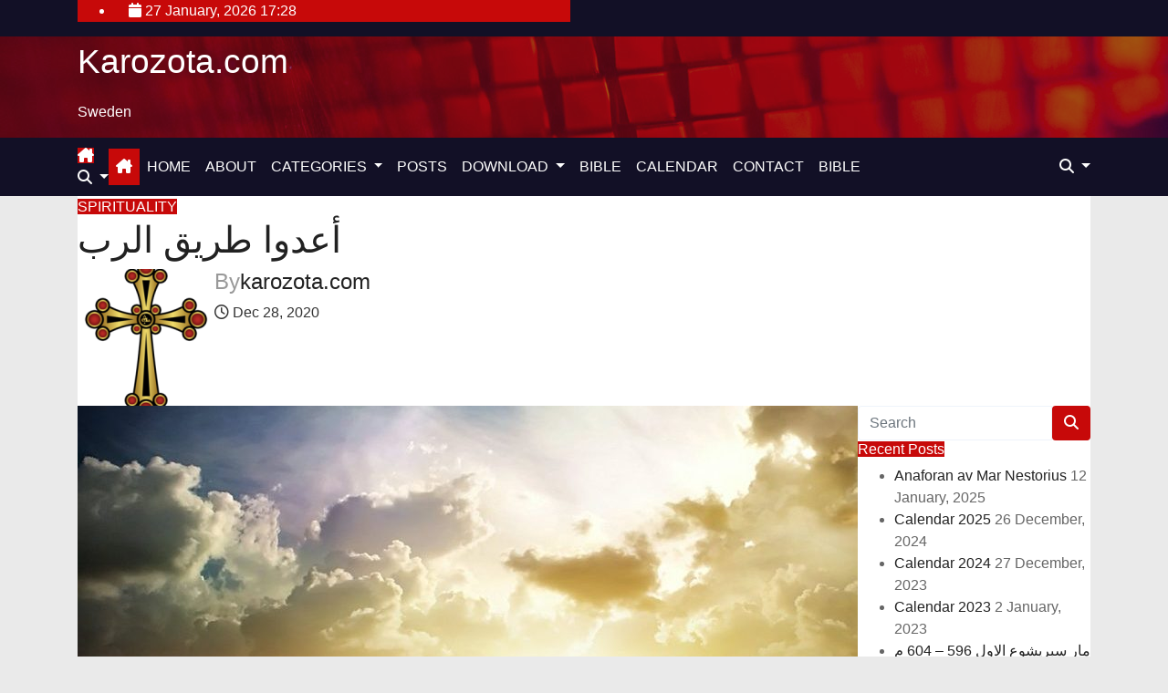

--- FILE ---
content_type: text/html; charset=UTF-8
request_url: https://www.karozota.com/2020/12/28/%D8%A3%D8%B9%D8%AF%D9%88%D8%A7-%D8%B7%D8%B1%D9%8A%D9%82-%D8%A7%D9%84%D8%B1%D8%A8/
body_size: 17178
content:
<!-- =========================
     Page Breadcrumb   
============================== -->
<!DOCTYPE html>
<html lang="en-US">
<head>
<meta charset="UTF-8">
<meta name="viewport" content="width=device-width, initial-scale=1">
<link rel="profile" href="http://gmpg.org/xfn/11">
<title>أعدوا طريق الرب &#8211; Karozota.com</title>
<meta name='robots' content='max-image-preview:large' />
<link rel='dns-prefetch' href='//fonts.googleapis.com' />
<link rel="alternate" type="application/rss+xml" title="Karozota.com &raquo; Feed" href="https://www.karozota.com/feed/" />
<link rel="alternate" type="application/rss+xml" title="Karozota.com &raquo; Comments Feed" href="https://www.karozota.com/comments/feed/" />
<link rel="alternate" type="application/rss+xml" title="Karozota.com &raquo; أعدوا طريق الرب Comments Feed" href="https://www.karozota.com/2020/12/28/%d8%a3%d8%b9%d8%af%d9%88%d8%a7-%d8%b7%d8%b1%d9%8a%d9%82-%d8%a7%d9%84%d8%b1%d8%a8/feed/" />
<link rel="alternate" title="oEmbed (JSON)" type="application/json+oembed" href="https://www.karozota.com/wp-json/oembed/1.0/embed?url=https%3A%2F%2Fwww.karozota.com%2F2020%2F12%2F28%2F%25d8%25a3%25d8%25b9%25d8%25af%25d9%2588%25d8%25a7-%25d8%25b7%25d8%25b1%25d9%258a%25d9%2582-%25d8%25a7%25d9%2584%25d8%25b1%25d8%25a8%2F" />
<link rel="alternate" title="oEmbed (XML)" type="text/xml+oembed" href="https://www.karozota.com/wp-json/oembed/1.0/embed?url=https%3A%2F%2Fwww.karozota.com%2F2020%2F12%2F28%2F%25d8%25a3%25d8%25b9%25d8%25af%25d9%2588%25d8%25a7-%25d8%25b7%25d8%25b1%25d9%258a%25d9%2582-%25d8%25a7%25d9%2584%25d8%25b1%25d8%25a8%2F&#038;format=xml" />
<style id='wp-img-auto-sizes-contain-inline-css' type='text/css'>
img:is([sizes=auto i],[sizes^="auto," i]){contain-intrinsic-size:3000px 1500px}
/*# sourceURL=wp-img-auto-sizes-contain-inline-css */
</style>
<link rel='stylesheet' id='pt-cv-public-style-css' href='https://usercontent.one/wp/www.karozota.com/wp-content/plugins/content-views-query-and-display-post-page/public/assets/css/cv.css?ver=4.2.1&media=1640854003' type='text/css' media='all' />
<link rel='stylesheet' id='embedpress-css-css' href='https://usercontent.one/wp/www.karozota.com/wp-content/plugins/embedpress/assets/css/embedpress.css?media=1640854003?ver=1766326071' type='text/css' media='all' />
<link rel='stylesheet' id='embedpress-blocks-style-css' href='https://usercontent.one/wp/www.karozota.com/wp-content/plugins/embedpress/assets/css/blocks.build.css?media=1640854003?ver=1766326071' type='text/css' media='all' />
<link rel='stylesheet' id='embedpress-lazy-load-css-css' href='https://usercontent.one/wp/www.karozota.com/wp-content/plugins/embedpress/assets/css/lazy-load.css?media=1640854003?ver=1766326071' type='text/css' media='all' />
<style id='wp-emoji-styles-inline-css' type='text/css'>

	img.wp-smiley, img.emoji {
		display: inline !important;
		border: none !important;
		box-shadow: none !important;
		height: 1em !important;
		width: 1em !important;
		margin: 0 0.07em !important;
		vertical-align: -0.1em !important;
		background: none !important;
		padding: 0 !important;
	}
/*# sourceURL=wp-emoji-styles-inline-css */
</style>
<style id='wp-block-library-inline-css' type='text/css'>
:root{--wp-block-synced-color:#7a00df;--wp-block-synced-color--rgb:122,0,223;--wp-bound-block-color:var(--wp-block-synced-color);--wp-editor-canvas-background:#ddd;--wp-admin-theme-color:#007cba;--wp-admin-theme-color--rgb:0,124,186;--wp-admin-theme-color-darker-10:#006ba1;--wp-admin-theme-color-darker-10--rgb:0,107,160.5;--wp-admin-theme-color-darker-20:#005a87;--wp-admin-theme-color-darker-20--rgb:0,90,135;--wp-admin-border-width-focus:2px}@media (min-resolution:192dpi){:root{--wp-admin-border-width-focus:1.5px}}.wp-element-button{cursor:pointer}:root .has-very-light-gray-background-color{background-color:#eee}:root .has-very-dark-gray-background-color{background-color:#313131}:root .has-very-light-gray-color{color:#eee}:root .has-very-dark-gray-color{color:#313131}:root .has-vivid-green-cyan-to-vivid-cyan-blue-gradient-background{background:linear-gradient(135deg,#00d084,#0693e3)}:root .has-purple-crush-gradient-background{background:linear-gradient(135deg,#34e2e4,#4721fb 50%,#ab1dfe)}:root .has-hazy-dawn-gradient-background{background:linear-gradient(135deg,#faaca8,#dad0ec)}:root .has-subdued-olive-gradient-background{background:linear-gradient(135deg,#fafae1,#67a671)}:root .has-atomic-cream-gradient-background{background:linear-gradient(135deg,#fdd79a,#004a59)}:root .has-nightshade-gradient-background{background:linear-gradient(135deg,#330968,#31cdcf)}:root .has-midnight-gradient-background{background:linear-gradient(135deg,#020381,#2874fc)}:root{--wp--preset--font-size--normal:16px;--wp--preset--font-size--huge:42px}.has-regular-font-size{font-size:1em}.has-larger-font-size{font-size:2.625em}.has-normal-font-size{font-size:var(--wp--preset--font-size--normal)}.has-huge-font-size{font-size:var(--wp--preset--font-size--huge)}.has-text-align-center{text-align:center}.has-text-align-left{text-align:left}.has-text-align-right{text-align:right}.has-fit-text{white-space:nowrap!important}#end-resizable-editor-section{display:none}.aligncenter{clear:both}.items-justified-left{justify-content:flex-start}.items-justified-center{justify-content:center}.items-justified-right{justify-content:flex-end}.items-justified-space-between{justify-content:space-between}.screen-reader-text{border:0;clip-path:inset(50%);height:1px;margin:-1px;overflow:hidden;padding:0;position:absolute;width:1px;word-wrap:normal!important}.screen-reader-text:focus{background-color:#ddd;clip-path:none;color:#444;display:block;font-size:1em;height:auto;left:5px;line-height:normal;padding:15px 23px 14px;text-decoration:none;top:5px;width:auto;z-index:100000}html :where(.has-border-color){border-style:solid}html :where([style*=border-top-color]){border-top-style:solid}html :where([style*=border-right-color]){border-right-style:solid}html :where([style*=border-bottom-color]){border-bottom-style:solid}html :where([style*=border-left-color]){border-left-style:solid}html :where([style*=border-width]){border-style:solid}html :where([style*=border-top-width]){border-top-style:solid}html :where([style*=border-right-width]){border-right-style:solid}html :where([style*=border-bottom-width]){border-bottom-style:solid}html :where([style*=border-left-width]){border-left-style:solid}html :where(img[class*=wp-image-]){height:auto;max-width:100%}:where(figure){margin:0 0 1em}html :where(.is-position-sticky){--wp-admin--admin-bar--position-offset:var(--wp-admin--admin-bar--height,0px)}@media screen and (max-width:600px){html :where(.is-position-sticky){--wp-admin--admin-bar--position-offset:0px}}

/*# sourceURL=wp-block-library-inline-css */
</style><style id='wp-block-heading-inline-css' type='text/css'>
h1:where(.wp-block-heading).has-background,h2:where(.wp-block-heading).has-background,h3:where(.wp-block-heading).has-background,h4:where(.wp-block-heading).has-background,h5:where(.wp-block-heading).has-background,h6:where(.wp-block-heading).has-background{padding:1.25em 2.375em}h1.has-text-align-left[style*=writing-mode]:where([style*=vertical-lr]),h1.has-text-align-right[style*=writing-mode]:where([style*=vertical-rl]),h2.has-text-align-left[style*=writing-mode]:where([style*=vertical-lr]),h2.has-text-align-right[style*=writing-mode]:where([style*=vertical-rl]),h3.has-text-align-left[style*=writing-mode]:where([style*=vertical-lr]),h3.has-text-align-right[style*=writing-mode]:where([style*=vertical-rl]),h4.has-text-align-left[style*=writing-mode]:where([style*=vertical-lr]),h4.has-text-align-right[style*=writing-mode]:where([style*=vertical-rl]),h5.has-text-align-left[style*=writing-mode]:where([style*=vertical-lr]),h5.has-text-align-right[style*=writing-mode]:where([style*=vertical-rl]),h6.has-text-align-left[style*=writing-mode]:where([style*=vertical-lr]),h6.has-text-align-right[style*=writing-mode]:where([style*=vertical-rl]){rotate:180deg}
/*# sourceURL=https://www.karozota.com/wp-includes/blocks/heading/style.min.css */
</style>
<style id='global-styles-inline-css' type='text/css'>
:root{--wp--preset--aspect-ratio--square: 1;--wp--preset--aspect-ratio--4-3: 4/3;--wp--preset--aspect-ratio--3-4: 3/4;--wp--preset--aspect-ratio--3-2: 3/2;--wp--preset--aspect-ratio--2-3: 2/3;--wp--preset--aspect-ratio--16-9: 16/9;--wp--preset--aspect-ratio--9-16: 9/16;--wp--preset--color--black: #000000;--wp--preset--color--cyan-bluish-gray: #abb8c3;--wp--preset--color--white: #ffffff;--wp--preset--color--pale-pink: #f78da7;--wp--preset--color--vivid-red: #cf2e2e;--wp--preset--color--luminous-vivid-orange: #ff6900;--wp--preset--color--luminous-vivid-amber: #fcb900;--wp--preset--color--light-green-cyan: #7bdcb5;--wp--preset--color--vivid-green-cyan: #00d084;--wp--preset--color--pale-cyan-blue: #8ed1fc;--wp--preset--color--vivid-cyan-blue: #0693e3;--wp--preset--color--vivid-purple: #9b51e0;--wp--preset--gradient--vivid-cyan-blue-to-vivid-purple: linear-gradient(135deg,rgb(6,147,227) 0%,rgb(155,81,224) 100%);--wp--preset--gradient--light-green-cyan-to-vivid-green-cyan: linear-gradient(135deg,rgb(122,220,180) 0%,rgb(0,208,130) 100%);--wp--preset--gradient--luminous-vivid-amber-to-luminous-vivid-orange: linear-gradient(135deg,rgb(252,185,0) 0%,rgb(255,105,0) 100%);--wp--preset--gradient--luminous-vivid-orange-to-vivid-red: linear-gradient(135deg,rgb(255,105,0) 0%,rgb(207,46,46) 100%);--wp--preset--gradient--very-light-gray-to-cyan-bluish-gray: linear-gradient(135deg,rgb(238,238,238) 0%,rgb(169,184,195) 100%);--wp--preset--gradient--cool-to-warm-spectrum: linear-gradient(135deg,rgb(74,234,220) 0%,rgb(151,120,209) 20%,rgb(207,42,186) 40%,rgb(238,44,130) 60%,rgb(251,105,98) 80%,rgb(254,248,76) 100%);--wp--preset--gradient--blush-light-purple: linear-gradient(135deg,rgb(255,206,236) 0%,rgb(152,150,240) 100%);--wp--preset--gradient--blush-bordeaux: linear-gradient(135deg,rgb(254,205,165) 0%,rgb(254,45,45) 50%,rgb(107,0,62) 100%);--wp--preset--gradient--luminous-dusk: linear-gradient(135deg,rgb(255,203,112) 0%,rgb(199,81,192) 50%,rgb(65,88,208) 100%);--wp--preset--gradient--pale-ocean: linear-gradient(135deg,rgb(255,245,203) 0%,rgb(182,227,212) 50%,rgb(51,167,181) 100%);--wp--preset--gradient--electric-grass: linear-gradient(135deg,rgb(202,248,128) 0%,rgb(113,206,126) 100%);--wp--preset--gradient--midnight: linear-gradient(135deg,rgb(2,3,129) 0%,rgb(40,116,252) 100%);--wp--preset--font-size--small: 13px;--wp--preset--font-size--medium: 20px;--wp--preset--font-size--large: 36px;--wp--preset--font-size--x-large: 42px;--wp--preset--spacing--20: 0.44rem;--wp--preset--spacing--30: 0.67rem;--wp--preset--spacing--40: 1rem;--wp--preset--spacing--50: 1.5rem;--wp--preset--spacing--60: 2.25rem;--wp--preset--spacing--70: 3.38rem;--wp--preset--spacing--80: 5.06rem;--wp--preset--shadow--natural: 6px 6px 9px rgba(0, 0, 0, 0.2);--wp--preset--shadow--deep: 12px 12px 50px rgba(0, 0, 0, 0.4);--wp--preset--shadow--sharp: 6px 6px 0px rgba(0, 0, 0, 0.2);--wp--preset--shadow--outlined: 6px 6px 0px -3px rgb(255, 255, 255), 6px 6px rgb(0, 0, 0);--wp--preset--shadow--crisp: 6px 6px 0px rgb(0, 0, 0);}:root :where(.is-layout-flow) > :first-child{margin-block-start: 0;}:root :where(.is-layout-flow) > :last-child{margin-block-end: 0;}:root :where(.is-layout-flow) > *{margin-block-start: 24px;margin-block-end: 0;}:root :where(.is-layout-constrained) > :first-child{margin-block-start: 0;}:root :where(.is-layout-constrained) > :last-child{margin-block-end: 0;}:root :where(.is-layout-constrained) > *{margin-block-start: 24px;margin-block-end: 0;}:root :where(.is-layout-flex){gap: 24px;}:root :where(.is-layout-grid){gap: 24px;}body .is-layout-flex{display: flex;}.is-layout-flex{flex-wrap: wrap;align-items: center;}.is-layout-flex > :is(*, div){margin: 0;}body .is-layout-grid{display: grid;}.is-layout-grid > :is(*, div){margin: 0;}.has-black-color{color: var(--wp--preset--color--black) !important;}.has-cyan-bluish-gray-color{color: var(--wp--preset--color--cyan-bluish-gray) !important;}.has-white-color{color: var(--wp--preset--color--white) !important;}.has-pale-pink-color{color: var(--wp--preset--color--pale-pink) !important;}.has-vivid-red-color{color: var(--wp--preset--color--vivid-red) !important;}.has-luminous-vivid-orange-color{color: var(--wp--preset--color--luminous-vivid-orange) !important;}.has-luminous-vivid-amber-color{color: var(--wp--preset--color--luminous-vivid-amber) !important;}.has-light-green-cyan-color{color: var(--wp--preset--color--light-green-cyan) !important;}.has-vivid-green-cyan-color{color: var(--wp--preset--color--vivid-green-cyan) !important;}.has-pale-cyan-blue-color{color: var(--wp--preset--color--pale-cyan-blue) !important;}.has-vivid-cyan-blue-color{color: var(--wp--preset--color--vivid-cyan-blue) !important;}.has-vivid-purple-color{color: var(--wp--preset--color--vivid-purple) !important;}.has-black-background-color{background-color: var(--wp--preset--color--black) !important;}.has-cyan-bluish-gray-background-color{background-color: var(--wp--preset--color--cyan-bluish-gray) !important;}.has-white-background-color{background-color: var(--wp--preset--color--white) !important;}.has-pale-pink-background-color{background-color: var(--wp--preset--color--pale-pink) !important;}.has-vivid-red-background-color{background-color: var(--wp--preset--color--vivid-red) !important;}.has-luminous-vivid-orange-background-color{background-color: var(--wp--preset--color--luminous-vivid-orange) !important;}.has-luminous-vivid-amber-background-color{background-color: var(--wp--preset--color--luminous-vivid-amber) !important;}.has-light-green-cyan-background-color{background-color: var(--wp--preset--color--light-green-cyan) !important;}.has-vivid-green-cyan-background-color{background-color: var(--wp--preset--color--vivid-green-cyan) !important;}.has-pale-cyan-blue-background-color{background-color: var(--wp--preset--color--pale-cyan-blue) !important;}.has-vivid-cyan-blue-background-color{background-color: var(--wp--preset--color--vivid-cyan-blue) !important;}.has-vivid-purple-background-color{background-color: var(--wp--preset--color--vivid-purple) !important;}.has-black-border-color{border-color: var(--wp--preset--color--black) !important;}.has-cyan-bluish-gray-border-color{border-color: var(--wp--preset--color--cyan-bluish-gray) !important;}.has-white-border-color{border-color: var(--wp--preset--color--white) !important;}.has-pale-pink-border-color{border-color: var(--wp--preset--color--pale-pink) !important;}.has-vivid-red-border-color{border-color: var(--wp--preset--color--vivid-red) !important;}.has-luminous-vivid-orange-border-color{border-color: var(--wp--preset--color--luminous-vivid-orange) !important;}.has-luminous-vivid-amber-border-color{border-color: var(--wp--preset--color--luminous-vivid-amber) !important;}.has-light-green-cyan-border-color{border-color: var(--wp--preset--color--light-green-cyan) !important;}.has-vivid-green-cyan-border-color{border-color: var(--wp--preset--color--vivid-green-cyan) !important;}.has-pale-cyan-blue-border-color{border-color: var(--wp--preset--color--pale-cyan-blue) !important;}.has-vivid-cyan-blue-border-color{border-color: var(--wp--preset--color--vivid-cyan-blue) !important;}.has-vivid-purple-border-color{border-color: var(--wp--preset--color--vivid-purple) !important;}.has-vivid-cyan-blue-to-vivid-purple-gradient-background{background: var(--wp--preset--gradient--vivid-cyan-blue-to-vivid-purple) !important;}.has-light-green-cyan-to-vivid-green-cyan-gradient-background{background: var(--wp--preset--gradient--light-green-cyan-to-vivid-green-cyan) !important;}.has-luminous-vivid-amber-to-luminous-vivid-orange-gradient-background{background: var(--wp--preset--gradient--luminous-vivid-amber-to-luminous-vivid-orange) !important;}.has-luminous-vivid-orange-to-vivid-red-gradient-background{background: var(--wp--preset--gradient--luminous-vivid-orange-to-vivid-red) !important;}.has-very-light-gray-to-cyan-bluish-gray-gradient-background{background: var(--wp--preset--gradient--very-light-gray-to-cyan-bluish-gray) !important;}.has-cool-to-warm-spectrum-gradient-background{background: var(--wp--preset--gradient--cool-to-warm-spectrum) !important;}.has-blush-light-purple-gradient-background{background: var(--wp--preset--gradient--blush-light-purple) !important;}.has-blush-bordeaux-gradient-background{background: var(--wp--preset--gradient--blush-bordeaux) !important;}.has-luminous-dusk-gradient-background{background: var(--wp--preset--gradient--luminous-dusk) !important;}.has-pale-ocean-gradient-background{background: var(--wp--preset--gradient--pale-ocean) !important;}.has-electric-grass-gradient-background{background: var(--wp--preset--gradient--electric-grass) !important;}.has-midnight-gradient-background{background: var(--wp--preset--gradient--midnight) !important;}.has-small-font-size{font-size: var(--wp--preset--font-size--small) !important;}.has-medium-font-size{font-size: var(--wp--preset--font-size--medium) !important;}.has-large-font-size{font-size: var(--wp--preset--font-size--large) !important;}.has-x-large-font-size{font-size: var(--wp--preset--font-size--x-large) !important;}
/*# sourceURL=global-styles-inline-css */
</style>

<style id='classic-theme-styles-inline-css' type='text/css'>
/*! This file is auto-generated */
.wp-block-button__link{color:#fff;background-color:#32373c;border-radius:9999px;box-shadow:none;text-decoration:none;padding:calc(.667em + 2px) calc(1.333em + 2px);font-size:1.125em}.wp-block-file__button{background:#32373c;color:#fff;text-decoration:none}
/*# sourceURL=/wp-includes/css/classic-themes.min.css */
</style>
<link rel='stylesheet' id='Total_Soft_Cal-css' href='https://usercontent.one/wp/www.karozota.com/wp-content/plugins/calendar-event/CSS/Total-Soft-Calendar-Widget.css?ver=6.9&media=1640854003' type='text/css' media='all' />
<link rel='stylesheet' id='fontawesome-css-css' href='https://usercontent.one/wp/www.karozota.com/wp-content/plugins/calendar-event/CSS/totalsoft.css?ver=6.9&media=1640854003' type='text/css' media='all' />
<link rel='stylesheet' id='newses-fonts-css' href='//fonts.googleapis.com/css?family=Rubik%3A400%2C500%2C700%7CPoppins%3A400%26display%3Dswap&#038;subset=latin%2Clatin-ext' type='text/css' media='all' />
<link rel='stylesheet' id='bootstrap-css' href='https://usercontent.one/wp/www.karozota.com/wp-content/themes/newses/css/bootstrap.css?ver=6.9&media=1640854003' type='text/css' media='all' />
<link rel='stylesheet' id='newses-style-css' href='https://usercontent.one/wp/www.karozota.com/wp-content/themes/newses/style.css?ver=6.9&media=1640854003' type='text/css' media='all' />
<link rel='stylesheet' id='newses-default-css' href='https://usercontent.one/wp/www.karozota.com/wp-content/themes/newses/css/colors/default.css?ver=6.9&media=1640854003' type='text/css' media='all' />
<link rel='stylesheet' id='all-font-awesome-css' href='https://usercontent.one/wp/www.karozota.com/wp-content/themes/newses/css/font-awesome.css?ver=6.9&media=1640854003' type='text/css' media='all' />
<link rel='stylesheet' id='smartmenus-css' href='https://usercontent.one/wp/www.karozota.com/wp-content/themes/newses/css/jquery.smartmenus.bootstrap.css?ver=6.9&media=1640854003' type='text/css' media='all' />
<link rel='stylesheet' id='newses-swiper.min-css' href='https://usercontent.one/wp/www.karozota.com/wp-content/themes/newses/css/swiper.min.css?ver=6.9&media=1640854003' type='text/css' media='all' />
<link rel='stylesheet' id='tablepress-default-css' href='https://usercontent.one/wp/www.karozota.com/wp-content/plugins/tablepress/css/build/default.css?ver=3.2.6&media=1640854003' type='text/css' media='all' />
<script type="text/javascript" id="nb-jquery" src="https://www.karozota.com/wp-includes/js/jquery/jquery.min.js?ver=3.7.1" id="jquery-core-js"></script>
<script type="text/javascript" src="https://www.karozota.com/wp-includes/js/jquery/jquery-migrate.min.js?ver=3.4.1" id="jquery-migrate-js"></script>
<script type="text/javascript" src="https://www.karozota.com/wp-includes/js/jquery/ui/core.min.js?ver=1.13.3" id="jquery-ui-core-js"></script>
<script type="text/javascript" src="https://usercontent.one/wp/www.karozota.com/wp-content/plugins/calendar-event/JS/Total-Soft-Calendar-Widget.js?ver=6.9&media=1640854003" id="Total_Soft_Cal-js"></script>
<script type="text/javascript" src="https://usercontent.one/wp/www.karozota.com/wp-content/themes/newses/js/navigation.js?ver=6.9&media=1640854003" id="newses-navigation-js"></script>
<script type="text/javascript" src="https://usercontent.one/wp/www.karozota.com/wp-content/themes/newses/js/bootstrap.js?ver=6.9&media=1640854003" id="bootstrap-js"></script>
<script type="text/javascript" src="https://usercontent.one/wp/www.karozota.com/wp-content/themes/newses/js/jquery.marquee.js?ver=6.9&media=1640854003" id="newses-marquee-js-js"></script>
<script type="text/javascript" src="https://usercontent.one/wp/www.karozota.com/wp-content/themes/newses/js/swiper.min.js?ver=6.9&media=1640854003" id="newses-swiper.min.js-js"></script>
<script type="text/javascript" src="https://usercontent.one/wp/www.karozota.com/wp-content/themes/newses/js/jquery.smartmenus.js?ver=6.9&media=1640854003" id="smartmenus-js-js"></script>
<script type="text/javascript" src="https://usercontent.one/wp/www.karozota.com/wp-content/themes/newses/js/bootstrap-smartmenus.js?ver=6.9&media=1640854003" id="bootstrap-smartmenus-js-js"></script>
<link rel="https://api.w.org/" href="https://www.karozota.com/wp-json/" /><link rel="alternate" title="JSON" type="application/json" href="https://www.karozota.com/wp-json/wp/v2/posts/1251" /><link rel="EditURI" type="application/rsd+xml" title="RSD" href="https://www.karozota.com/xmlrpc.php?rsd" />
<meta name="generator" content="WordPress 6.9" />
<link rel="canonical" href="https://www.karozota.com/2020/12/28/%d8%a3%d8%b9%d8%af%d9%88%d8%a7-%d8%b7%d8%b1%d9%8a%d9%82-%d8%a7%d9%84%d8%b1%d8%a8/" />
<link rel='shortlink' href='https://www.karozota.com/?p=1251' />
<style>[class*=" icon-oc-"],[class^=icon-oc-]{speak:none;font-style:normal;font-weight:400;font-variant:normal;text-transform:none;line-height:1;-webkit-font-smoothing:antialiased;-moz-osx-font-smoothing:grayscale}.icon-oc-one-com-white-32px-fill:before{content:"901"}.icon-oc-one-com:before{content:"900"}#one-com-icon,.toplevel_page_onecom-wp .wp-menu-image{speak:none;display:flex;align-items:center;justify-content:center;text-transform:none;line-height:1;-webkit-font-smoothing:antialiased;-moz-osx-font-smoothing:grayscale}.onecom-wp-admin-bar-item>a,.toplevel_page_onecom-wp>.wp-menu-name{font-size:16px;font-weight:400;line-height:1}.toplevel_page_onecom-wp>.wp-menu-name img{width:69px;height:9px;}.wp-submenu-wrap.wp-submenu>.wp-submenu-head>img{width:88px;height:auto}.onecom-wp-admin-bar-item>a img{height:7px!important}.onecom-wp-admin-bar-item>a img,.toplevel_page_onecom-wp>.wp-menu-name img{opacity:.8}.onecom-wp-admin-bar-item.hover>a img,.toplevel_page_onecom-wp.wp-has-current-submenu>.wp-menu-name img,li.opensub>a.toplevel_page_onecom-wp>.wp-menu-name img{opacity:1}#one-com-icon:before,.onecom-wp-admin-bar-item>a:before,.toplevel_page_onecom-wp>.wp-menu-image:before{content:'';position:static!important;background-color:rgba(240,245,250,.4);border-radius:102px;width:18px;height:18px;padding:0!important}.onecom-wp-admin-bar-item>a:before{width:14px;height:14px}.onecom-wp-admin-bar-item.hover>a:before,.toplevel_page_onecom-wp.opensub>a>.wp-menu-image:before,.toplevel_page_onecom-wp.wp-has-current-submenu>.wp-menu-image:before{background-color:#76b82a}.onecom-wp-admin-bar-item>a{display:inline-flex!important;align-items:center;justify-content:center}#one-com-logo-wrapper{font-size:4em}#one-com-icon{vertical-align:middle}.imagify-welcome{display:none !important;}</style><noscript><style>.vce-row-container .vcv-lozad {display: none}</style></noscript><meta name="generator" content="Powered by Visual Composer Website Builder - fast and easy-to-use drag and drop visual editor for WordPress."/><link rel="pingback" href="https://www.karozota.com/xmlrpc.php">        <style type="text/css">
            
            body .mg-headwidget .site-branding-text a,
            .site-header .site-branding .site-title a:visited,
            .site-header .site-branding .site-title a:hover,
            body .mg-headwidget .site-branding-text .site-description {
                color: #fff;
            }
            .site-branding-text .site-title a {
                font-size: 37px;
            }
            @media only screen and (max-width: 640px) {
                .site-branding-text .site-title a {
                    font-size: 40px;
                }
            }
            @media only screen and (max-width: 375px) {
                .site-branding-text .site-title a {
                    font-size: 32px;
                }
            }
                    </style>
        <link rel="icon" href="https://usercontent.one/wp/www.karozota.com/wp-content/uploads/2019/02/YAH-160x160.gif?media=1640854003" sizes="32x32" />
<link rel="icon" href="https://usercontent.one/wp/www.karozota.com/wp-content/uploads/2019/02/YAH.gif?media=1640854003" sizes="192x192" />
<link rel="apple-touch-icon" href="https://usercontent.one/wp/www.karozota.com/wp-content/uploads/2019/02/YAH.gif?media=1640854003" />
<meta name="msapplication-TileImage" content="https://usercontent.one/wp/www.karozota.com/wp-content/uploads/2019/02/YAH.gif?media=1640854003" />
</head>
<body class="nb-3-3-8 nimble-no-local-data-skp__post_post_1251 nimble-no-group-site-tmpl-skp__all_post wp-singular post-template-default single single-post postid-1251 single-format-standard wp-embed-responsive wp-theme-newses wide sek-hide-rc-badge vcwb" >
<div id="page" class="site">
<a class="skip-link screen-reader-text" href="#content">
Skip to content</a>
    <!--wrapper-->
    <div class="wrapper" id="custom-background-css">
        <header class="mg-headwidget">
            <!--==================== TOP BAR ====================-->
            <div class="mg-head-detail d-none d-md-block">
    <div class="container">
        <div class="row align-items-center">
            <div class="col-md-6 col-xs-12 col-sm-6">
                <ul class="info-left">
                                <li>
                                    <i class="fa fa-calendar ml-3"></i>
                27 January, 2026                    <span class="time">  17:28</span>
                            </li>
                        </ul>
            </div>
            <div class="col-md-6 col-xs-12">
                <ul class="mg-social info-right">
                                </ul>
            </div>
        </div>
    </div>
</div>
            <div class="clearfix"></div>
                        <div class="mg-nav-widget-area-back" style='background-image: url("https://usercontent.one/wp/www.karozota.com/wp-content/themes/newses/images/head-back.jpg?media=1640854003" );'>
                        <div class="overlay">
              <div class="inner"  style="background-color:rgba(18,16,38,0.4);" >
                <div class="container">
                    <div class="mg-nav-widget-area">
                        <div class="row align-items-center  ">
                            <div class="col-md-4 text-center-xs ">
                                <div class="site-logo">
                                                                    </div>
                                <div class="site-branding-text ">
                                                                        <p class="site-title"> <a href="https://www.karozota.com/" rel="home">Karozota.com</a></p>
                                                                        <p class="site-description">Sweden</p>
                                </div>   
                            </div>
                           
            <div class="col-md-8 text-center-xs">
                                <!--== Top Tags ==-->
                  <div class="mg-tpt-tag-area">
                                 
                  </div>
                <!-- Trending line END -->
                  
            </div>
                                </div>
                    </div>
                </div>
                </div>
              </div>
          </div>
            <div class="mg-menu-full">
                <nav class="navbar navbar-expand-lg navbar-wp">
                    <div class="container">
                        <!-- Right nav -->
                    <div class="m-header align-items-center">
                        <a class="mobilehomebtn" href="https://www.karozota.com"><span class="fa-solid fa-house-chimney"></span></a>
                        <!-- navbar-toggle -->
                        <button class="navbar-toggler collapsed ml-auto" type="button" data-toggle="collapse" data-target="#navbar-wp" aria-controls="navbarSupportedContent" aria-expanded="false" aria-label="Toggle navigation">
                          <!-- <span class="my-1 mx-2 close"></span>
                          <span class="navbar-toggler-icon"></span> -->
                          <div class="burger">
                            <span class="burger-line"></span>
                            <span class="burger-line"></span>
                            <span class="burger-line"></span>
                          </div>
                        </button>
                        <!-- /navbar-toggle -->
                                    <div class="dropdown show mg-search-box">
                <a class="dropdown-toggle msearch ml-auto" href="#" role="button" id="dropdownMenuLink" data-toggle="dropdown" aria-haspopup="true" aria-expanded="false">
                    <i class="fa-solid fa-magnifying-glass"></i>
                </a>
                <div class="dropdown-menu searchinner" aria-labelledby="dropdownMenuLink">
                    <form role="search" method="get" id="searchform" action="https://www.karozota.com/">
  <div class="input-group">
    <input type="search" class="form-control" placeholder="Search" value="" name="s" />
    <span class="input-group-btn btn-default">
    <button type="submit" class="btn"> <i class="fa-solid fa-magnifying-glass"></i> </button>
    </span> </div>
</form>                </div>
            </div>
                            </div>
                    <!-- /Right nav -->
                    <!-- Navigation -->
                    <div class="collapse navbar-collapse" id="navbar-wp"> 
                      <ul id="menu-karozota-2" class="nav navbar-nav mr-auto"><li class="active home"><a class="nav-link homebtn" title="Home" href="https://www.karozota.com"><span class='fa-solid fa-house-chimney'></span></a></li><li id="menu-item-168" class="menu-item menu-item-type-custom menu-item-object-custom menu-item-home menu-item-168"><a class="nav-link" title="HOME" href="https://www.karozota.com">HOME</a></li>
<li id="menu-item-169" class="menu-item menu-item-type-post_type menu-item-object-page menu-item-169"><a class="nav-link" title="ABOUT" href="https://www.karozota.com/about/">ABOUT</a></li>
<li id="menu-item-170" class="menu-item menu-item-type-custom menu-item-object-custom menu-item-has-children menu-item-170 dropdown"><a class="nav-link" title="CATEGORIES" href="#" data-toggle="dropdown" class="dropdown-toggle">CATEGORIES </a>
<ul role="menu" class=" dropdown-menu">
	<li id="menu-item-184" class="menu-item menu-item-type-taxonomy menu-item-object-category menu-item-184"><a class="dropdown-item" title="HISTORY" href="https://www.karozota.com/category/history/">HISTORY</a></li>
	<li id="menu-item-731" class="menu-item menu-item-type-taxonomy menu-item-object-category menu-item-731"><a class="dropdown-item" title="LITURGY" href="https://www.karozota.com/category/liturgy/">LITURGY</a></li>
	<li id="menu-item-182" class="menu-item menu-item-type-taxonomy menu-item-object-category current-post-ancestor current-menu-parent current-post-parent menu-item-182"><a class="dropdown-item" title="SPIRITUALITY" href="https://www.karozota.com/category/spirituality/">SPIRITUALITY</a></li>
	<li id="menu-item-183" class="menu-item menu-item-type-taxonomy menu-item-object-category menu-item-183"><a class="dropdown-item" title="THEOLOGY" href="https://www.karozota.com/category/theology/">THEOLOGY</a></li>
</ul>
</li>
<li id="menu-item-809" class="menu-item menu-item-type-taxonomy menu-item-object-category menu-item-809"><a class="nav-link" title="POSTS" href="https://www.karozota.com/category/posts/">POSTS</a></li>
<li id="menu-item-174" class="menu-item menu-item-type-custom menu-item-object-custom menu-item-has-children menu-item-174 dropdown"><a class="nav-link" title="DOWNLOAD" href="#" data-toggle="dropdown" class="dropdown-toggle">DOWNLOAD </a>
<ul role="menu" class=" dropdown-menu">
	<li id="menu-item-185" class="menu-item menu-item-type-taxonomy menu-item-object-category menu-item-185"><a class="dropdown-item" title="BOOKS" href="https://www.karozota.com/category/books/">BOOKS</a></li>
	<li id="menu-item-189" class="menu-item menu-item-type-post_type menu-item-object-page menu-item-189"><a class="dropdown-item" title="HYMNS" href="https://www.karozota.com/hymns/">HYMNS</a></li>
</ul>
</li>
<li id="menu-item-1449" class="menu-item menu-item-type-taxonomy menu-item-object-category menu-item-1449"><a class="nav-link" title="BIBLE" href="https://www.karozota.com/category/bible/">BIBLE</a></li>
<li id="menu-item-203" class="menu-item menu-item-type-taxonomy menu-item-object-category menu-item-203"><a class="nav-link" title="CALENDAR" href="https://www.karozota.com/category/calendar/">CALENDAR</a></li>
<li id="menu-item-176" class="menu-item menu-item-type-post_type menu-item-object-page menu-item-176"><a class="nav-link" title="CONTACT" href="https://www.karozota.com/contact/">CONTACT</a></li>
<li id="menu-item-1450" class="menu-item menu-item-type-taxonomy menu-item-object-category menu-item-1450"><a class="nav-link" title="BIBLE" href="https://www.karozota.com/category/bible/">BIBLE</a></li>
</ul>                    </div>   
                    <!--/ Navigation -->
                    <!-- Right nav -->
                    <div class="desk-header pl-3 ml-auto my-2 my-lg-0 position-relative align-items-center">
                                  <div class="dropdown show mg-search-box">
                <a class="dropdown-toggle msearch ml-auto" href="#" role="button" id="dropdownMenuLink" data-toggle="dropdown" aria-haspopup="true" aria-expanded="false">
                    <i class="fa-solid fa-magnifying-glass"></i>
                </a>
                <div class="dropdown-menu searchinner" aria-labelledby="dropdownMenuLink">
                    <form role="search" method="get" id="searchform" action="https://www.karozota.com/">
  <div class="input-group">
    <input type="search" class="form-control" placeholder="Search" value="" name="s" />
    <span class="input-group-btn btn-default">
    <button type="submit" class="btn"> <i class="fa-solid fa-magnifying-glass"></i> </button>
    </span> </div>
</form>                </div>
            </div>
                            </div>
                    <!-- /Right nav --> 
                  </div>
                </nav>
            </div>
        </header>
        <div class="clearfix"></div>
        <!--== /Top Tags ==-->
                        <!--== Home Slider ==-->
                <!--==/ Home Slider ==-->
        <!--==================== Newses breadcrumb section ====================-->
<!-- =========================
     Page Content Section      
============================== -->
<main id="content" class="single-class content">
  <!--container-->
  <div class="container">
    <!--row-->
    <div class="row">
      <div class="col-md-12">
        <div class="mg-header mb-30">
          <div class="mg-blog-category"><a class="newses-categories category-color-1" href="https://www.karozota.com/category/spirituality/"> 
                                 SPIRITUALITY
                             </a></div>              <h1 class="title">أعدوا طريق الرب</h1>
                              <div class="media mg-info-author-block"> 
                                            <a class="mg-author-pic" href="https://www.karozota.com/author/karozota-com/"> <img alt='' src='https://usercontent.one/wp/www.karozota.com/wp-content/uploads/2019/02/43408190_612264812509208_4267279003347320832_n-1-150x150.png?media=1640854003' srcset='https://usercontent.one/wp/www.karozota.com/wp-content/uploads/2019/02/43408190_612264812509208_4267279003347320832_n-1.png?media=1640854003 2x' class='avatar avatar-150 photo' height='150' width='150' decoding='async'/> </a>
                                        <div class="media-body">
                                                    <h4 class="media-heading"><span>By</span><a href="https://www.karozota.com/author/karozota-com/">karozota.com</a></h4>
                                                    <span class="mg-blog-date"><i class="fa-regular fa-clock"></i> 
                                Dec 28, 2020                            </span>
                                            </div>
                </div>
                        </div>
      </div>
    </div>
    <div class="single-main-content row">
              <div class="col-lg-9 col-md-8">
                        <div class="mg-blog-post-box"> 
            <img width="1024" height="666" src="https://usercontent.one/wp/www.karozota.com/wp-content/uploads/2020/12/WayForTheLord.jpg?media=1640854003" class="img-responsive no-lazy wp-post-image" alt="" decoding="async" fetchpriority="high" srcset="https://usercontent.one/wp/www.karozota.com/wp-content/uploads/2020/12/WayForTheLord.jpg?media=1640854003 1024w, https://usercontent.one/wp/www.karozota.com/wp-content/uploads/2020/12/WayForTheLord-300x195.jpg?media=1640854003 300w, https://usercontent.one/wp/www.karozota.com/wp-content/uploads/2020/12/WayForTheLord-768x500.jpg?media=1640854003 768w" sizes="(max-width: 1024px) 100vw, 1024px" />            <article class="small single p-3">
                
<h3 class="wp-block-heading">القديس يوحنا ذهبي الفم</h3>


<p dir="rtl" align="justify"><strong><span dir="RTL">لنتأمل معاً كيف أن كُلاًّ من النبي إشعياء والسابق يوحنا المعمدان يوصِّلان لنا نفس الرسالة، رغم أنهما لا يستخدمان نفس التعبيرات، فالنبي يسبق فيُنْبئنا أنه لا بدّ سيأتي المسيح، فيقول: &#8220;أعدوا طريق الرب، اجعلوا سبيله مستقيماً&#8221;. أما السابق يوحنا المعمدان فعندما أتى، بدأ رسالته قائلاً: &#8220;اصنعوا أثماراً تليق بالتوبة&#8221;، وهذه الدعوة لها نفس المعنى تماماً مثل: &#8220;أعدّوا طريق الرب&#8221;. فكلُّ ما قيل بالنبي أو بالمعمدان، فهو يعني نفس الأمر.</span></strong><br /><strong><span dir="RTL">   إن السابق أتى لكي يُعدَّ الطريق لا أن يقدّم للناس عطيّة المغفرة، بل بالحري ليُعدَّ نفوس أولئك الذين سينالون هبة الهبات.<br />  ولكن القديس لوقا البشير يضيف شيئاً أكثر، فهو لم يكتفِ بأن يعطي بعض بل كل النبوة: &#8220;كل وادٍ يمتلىء وكل جبل وأكمة ينخفض؛ وتصير المعوجات مستقيمة والشعاب طرقاً سهلة؛ ويُبصر كل بشرٍ خلاص الله.&#8221; (لو 3: 5 و6؛ إش 40: 4 و5).</span></strong><br /><strong><span dir="RTL">   ثم تأمل كيف أن النبي منذ أمدٍ طويل يسبق فينبئ بكل شيء: تجمُّع الناس معاً، تغيُّر الأمور إلى الأفضل، بساطة الأمور المستعلنة، والداعي لكل هذه المجريات؛ حتى وإن كان يتكلم بالرموز. نعم لأنه كان ينبئ بأمور آتية. لأنه عندما كان يقول: &#8220;كل وادٍ يمتلئ وكل جبل وأكمة ينخفض وتصير المعوجات سهلة&#8221;: كان يعني بذلك أن المتواضع سيُرفَع، وأن المتكبّرسيخفض، وأن خشونة الناموس ستُبدَّل بعذوبة الإنجيل، ليس بعد &#8220;عرَقٌ ووجعٌ&#8221;، بل نعمةٌ وغفرانٌ للخطيئة. هذا هو افتتاح طريق الخلاص الرحب. ثم إنه يبين الغاية من كل هذا، قائلاً: &#8220;حتى يرى كل بشر خلاص الله&#8221;؛ ليس كما كان سابقاً، حيث كان اليهود والمتهوّدون وحدهم، هم المختصون بالرؤية، بل &#8220;كلُّ بشر&#8221;، أي سائر الجنس البشري. وأما &#8220;الطرق الوعرة والمعوجّة&#8221; فهو يعني بها نوع الحياة الفاسدة التي كانت: عشّارون &#8220;ظَلَمَة&#8221;، زناة، لصوص، مشتغلون بالسحر: الذين كانوا قبلاً معوجّين في طرقهم؛ ومن ثَمَّ دخلوا الطريق المستقيم، كما قال الرب نفسه: &#8220;الحق أقول لكم: إن العشّارين والزانيات سيسبقونكم إلى ملكوت السموات&#8221; (مت 21: 31) ذلك لأن هؤلاء كانوا قد آمنوا به. ويتكلم النبي عن نفس الشيء ولكن بتعبيرات أخرى: &#8220;الذئب والحمل يرعيان معاً&#8221; (إش 65: 25). فكما تكلم قبل هذا عن الجبال والأودية معلنا بذلك أن الطبائع المختلفة ستتآلف إلى واحد عن طريق معرفة الحكمة أي معرفة الخلاص، كذلك هنا بالمثل: فهو يعني بالطبائع المتباينة التي للحيوانات العُجم، يعني تباين طبائع الناس، وينبئ كيف أنها ستأتي معاً إلى حياة واحدة متآلفة مستقيمة. وهنا أيضاً، كما فعل سابقاً يُعطي العلّة لهذا قائلاً: &#8220;إن القائم ليحكم الأمم، إياه تترجى الشعوب&#8221; (إش 10: 10؛ مت 12: 21)، الذي يقصد به نفس المعنى عندما يقول: &#8220;وكلُّ بشرٍ سيرى خلاص الله&#8221;، مبيناً بهذا أن قوة ومعرفة الإنجيل ينبغي أن ينادى بهما إلى أقاصي الأرض، وهذه ستؤول إلى تغيير جنس البشر من الطرق البهيمية وشراسة النفس إلى وداعة ولطف الخُلُق.</span></strong></p>        <script>
            function pinIt() {
                var e = document.createElement('script');
                e.setAttribute('type','text/javascript');
                e.setAttribute('charset','UTF-8');
                e.setAttribute('src','https://assets.pinterest.com/js/pinmarklet.js?r='+Math.random()*99999999);
                document.body.appendChild(e);
            }
        </script>

        <div class="post-share">
            <div class="post-share-icons cf"> 
                <a href="https://www.facebook.com/sharer.php?u=https%3A%2F%2Fwww.karozota.com%2F2020%2F12%2F28%2F%25d8%25a3%25d8%25b9%25d8%25af%25d9%2588%25d8%25a7-%25d8%25b7%25d8%25b1%25d9%258a%25d9%2582-%25d8%25a7%25d9%2584%25d8%25b1%25d8%25a8%2F" class="link facebook" target="_blank" >
                    <i class="fa-brands fa-facebook-f"></i>
                </a> 
                <a href="http://twitter.com/share?url=https%3A%2F%2Fwww.karozota.com%2F2020%2F12%2F28%2F%25d8%25a3%25d8%25b9%25d8%25af%25d9%2588%25d8%25a7-%25d8%25b7%25d8%25b1%25d9%258a%25d9%2582-%25d8%25a7%25d9%2584%25d8%25b1%25d8%25a8%2F&#038;text=%D8%A3%D8%B9%D8%AF%D9%88%D8%A7%20%D8%B7%D8%B1%D9%8A%D9%82%20%D8%A7%D9%84%D8%B1%D8%A8" class="link x-twitter" target="_blank">
                    <i class="fa-brands fa-x-twitter"></i>
                </a> 
                <a href="mailto:?subject=أعدوا%20طريق%20الرب&#038;body=https%3A%2F%2Fwww.karozota.com%2F2020%2F12%2F28%2F%25d8%25a3%25d8%25b9%25d8%25af%25d9%2588%25d8%25a7-%25d8%25b7%25d8%25b1%25d9%258a%25d9%2582-%25d8%25a7%25d9%2584%25d8%25b1%25d8%25a8%2F" class="link email" target="_blank" >
                    <i class="fa-regular fa-envelope"></i>
                </a> 
                <a href="https://www.linkedin.com/sharing/share-offsite/?url=https%3A%2F%2Fwww.karozota.com%2F2020%2F12%2F28%2F%25d8%25a3%25d8%25b9%25d8%25af%25d9%2588%25d8%25a7-%25d8%25b7%25d8%25b1%25d9%258a%25d9%2582-%25d8%25a7%25d9%2584%25d8%25b1%25d8%25a8%2F&#038;title=%D8%A3%D8%B9%D8%AF%D9%88%D8%A7%20%D8%B7%D8%B1%D9%8A%D9%82%20%D8%A7%D9%84%D8%B1%D8%A8" class="link linkedin" target="_blank" >
                    <i class="fa-brands fa-linkedin-in"></i>
                </a> 
                <a href="https://telegram.me/share/url?url=https%3A%2F%2Fwww.karozota.com%2F2020%2F12%2F28%2F%25d8%25a3%25d8%25b9%25d8%25af%25d9%2588%25d8%25a7-%25d8%25b7%25d8%25b1%25d9%258a%25d9%2582-%25d8%25a7%25d9%2584%25d8%25b1%25d8%25a8%2F&#038;text&#038;title=%D8%A3%D8%B9%D8%AF%D9%88%D8%A7%20%D8%B7%D8%B1%D9%8A%D9%82%20%D8%A7%D9%84%D8%B1%D8%A8" class="link telegram" target="_blank" >
                    <i class="fa-brands fa-telegram"></i>
                </a> 
                <a href="javascript:pinIt();" class="link pinterest">
                    <i class="fa-brands fa-pinterest-p"></i>
                </a>
                <a class="print-r" href="javascript:window.print()"> 
                    <i class="fa-solid fa-print"></i>
                </a>   
            </div>
        </div>
                    <div class="clearfix mb-3"></div>
                    
	<nav class="navigation post-navigation" aria-label="Posts">
		<h2 class="screen-reader-text">Post navigation</h2>
		<div class="nav-links"><div class="nav-previous"><a href="https://www.karozota.com/2020/12/28/on-the-foundation-of-the-two-holy-sacraments-of-the-church-viz-baptism-and-the-body-and-blood-of-our-lord/" rel="prev"><span>On the foundation of the two holy sacraments of the Church, viz. Baptism and the Body and Blood of our Lord</span><div class="fa fa-angle-double-right"></div></a></div><div class="nav-next"><a href="https://www.karozota.com/2020/12/29/demonstration-i-of-faith/" rel="next"><div class="fa fa-angle-double-left"></div><span>Demonstration I &#8211; Of Faith</span></a></div></div>
	</nav>            </article>
        </div>
        <div class="clearfix mb-4"></div>
                <div class="media mg-info-author-block">
                <a class="mg-author-pic" href="https://www.karozota.com/author/karozota-com/"><img alt='' src='https://usercontent.one/wp/www.karozota.com/wp-content/uploads/2019/02/43408190_612264812509208_4267279003347320832_n-1-150x150.png?media=1640854003' srcset='https://usercontent.one/wp/www.karozota.com/wp-content/uploads/2019/02/43408190_612264812509208_4267279003347320832_n-1.png?media=1640854003 2x' class='avatar avatar-150 photo' height='150' width='150' decoding='async'/></a>
            <div class="media-body">
              <h4 class="media-heading">By <a href ="https://www.karozota.com/author/karozota-com/">karozota.com</a></h4>
              <p></p>
            </div>
        </div>
                <div class="wd-back">
            <!--Start mg-realated-slider -->
            <!-- mg-sec-title -->
            <div class="mg-sec-title st3">
                <h4 class="related-title"><span class="bg">Related Post</span></h4>
            </div>
            <!-- // mg-sec-title -->
            <div class="small-list-post row">
                <!-- featured_post -->
                                        <!-- blog -->
                        <div class="small-post media col-md-6 col-sm-6 col-xs-12">
                            <div class="img-small-post back-img" style="background-image: url('https://usercontent.one/wp/www.karozota.com/wp-content/uploads/2020/12/NiceneCreed.jpg?media=1640854003');">
                            <a href="https://www.karozota.com/2020/12/30/%d8%a7%d9%84%d8%b9%d8%b8%d8%a9-%d8%a7%d9%84%d8%a3%d9%88%d9%84%d9%89-%d9%82%d8%a7%d9%86%d9%88%d9%86-%d8%a5%d9%8a%d9%85%d8%a7%d9%86-%d8%a2%d8%a8%d8%a7%d8%a1-%d9%85%d8%ac%d9%85%d8%b9-%d9%86%d9%8a%d9%82/" class="link-div"></a>
                            </div>
                            <div class="small-post-content media-body">
                            <div class="mg-blog-category"><a class="newses-categories category-color-1" href="https://www.karozota.com/category/spirituality/"> 
                                 SPIRITUALITY
                             </a><a class="newses-categories category-color-1" href="https://www.karozota.com/category/theology/"> 
                                 THEOLOGY
                             </a></div>                                <!-- small-post-content -->
                                <h5 class="title"><a href="https://www.karozota.com/2020/12/30/%d8%a7%d9%84%d8%b9%d8%b8%d8%a9-%d8%a7%d9%84%d8%a3%d9%88%d9%84%d9%89-%d9%82%d8%a7%d9%86%d9%88%d9%86-%d8%a5%d9%8a%d9%85%d8%a7%d9%86-%d8%a2%d8%a8%d8%a7%d8%a1-%d9%85%d8%ac%d9%85%d8%b9-%d9%86%d9%8a%d9%82/" title="Permalink to: العظة الأولى &#8211; قانون إيمان آباء مجمع نيقية (الجزء الأول)">
                                    العظة الأولى &#8211; قانون إيمان آباء مجمع نيقية (الجزء الأول)</a></h5>
                                <!-- // title_small_post -->
                                <div class="mg-blog-meta"> 
                                                                        <a href="https://www.karozota.com/2020/12/">
                                    Dec 30, 2020</a>
                                                                        <a href="https://www.karozota.com/author/karozota-com/"> <i class="fa fa-user-circle-o"></i> karozota.com</a>
                                                                    </div>
                            </div>
                        </div>
                    <!-- blog -->
                                            <!-- blog -->
                        <div class="small-post media col-md-6 col-sm-6 col-xs-12">
                            <div class="img-small-post back-img" style="background-image: url('https://usercontent.one/wp/www.karozota.com/wp-content/uploads/2020/12/TunnelLight.jpg?media=1640854003');">
                            <a href="https://www.karozota.com/2020/12/30/%d9%81%d9%8a-%d9%85%d8%a7-%d9%8a%d9%82%d9%88%d9%84%d9%87-%d8%a2%d8%a8%d8%a7%d8%a4%d9%86%d8%a7-%d9%81%d9%8a-%d9%85%d8%b5%d9%8a%d8%b1-%d8%a7%d9%84%d8%a3%d9%86%d9%81%d8%b3-%d8%a8%d8%b9%d8%af-%d8%a7%d9%86/" class="link-div"></a>
                            </div>
                            <div class="small-post-content media-body">
                            <div class="mg-blog-category"><a class="newses-categories category-color-1" href="https://www.karozota.com/category/spirituality/"> 
                                 SPIRITUALITY
                             </a><a class="newses-categories category-color-1" href="https://www.karozota.com/category/theology/"> 
                                 THEOLOGY
                             </a></div>                                <!-- small-post-content -->
                                <h5 class="title"><a href="https://www.karozota.com/2020/12/30/%d9%81%d9%8a-%d9%85%d8%a7-%d9%8a%d9%82%d9%88%d9%84%d9%87-%d8%a2%d8%a8%d8%a7%d8%a4%d9%86%d8%a7-%d9%81%d9%8a-%d9%85%d8%b5%d9%8a%d8%b1-%d8%a7%d9%84%d8%a3%d9%86%d9%81%d8%b3-%d8%a8%d8%b9%d8%af-%d8%a7%d9%86/" title="Permalink to: في ما يقوله آباؤنا في مصير الأنفس بعد انتقالها">
                                    في ما يقوله آباؤنا في مصير الأنفس بعد انتقالها</a></h5>
                                <!-- // title_small_post -->
                                <div class="mg-blog-meta"> 
                                                                        <a href="https://www.karozota.com/2020/12/">
                                    Dec 30, 2020</a>
                                                                        <a href="https://www.karozota.com/author/karozota-com/"> <i class="fa fa-user-circle-o"></i> karozota.com</a>
                                                                    </div>
                            </div>
                        </div>
                    <!-- blog -->
                                            <!-- blog -->
                        <div class="small-post media col-md-6 col-sm-6 col-xs-12">
                            <div class="img-small-post back-img" style="background-image: url('https://usercontent.one/wp/www.karozota.com/wp-content/uploads/2020/12/ApostlePaul.jpg?media=1640854003');">
                            <a href="https://www.karozota.com/2020/12/30/%d8%a7%d9%84%d8%b9%d8%b8%d8%a9-%d8%a7%d9%84%d8%ab%d8%a7%d9%86%d9%8a%d8%a9-%d9%81%d9%8a-%d9%85%d8%af%d9%8a%d8%ad-%d8%a7%d9%84%d9%82%d8%af%d9%8a%d8%b3-%d8%a8%d9%88%d9%84%d8%b3/" class="link-div"></a>
                            </div>
                            <div class="small-post-content media-body">
                            <div class="mg-blog-category"><a class="newses-categories category-color-1" href="https://www.karozota.com/category/history/"> 
                                 HISTORY
                             </a><a class="newses-categories category-color-1" href="https://www.karozota.com/category/spirituality/"> 
                                 SPIRITUALITY
                             </a></div>                                <!-- small-post-content -->
                                <h5 class="title"><a href="https://www.karozota.com/2020/12/30/%d8%a7%d9%84%d8%b9%d8%b8%d8%a9-%d8%a7%d9%84%d8%ab%d8%a7%d9%86%d9%8a%d8%a9-%d9%81%d9%8a-%d9%85%d8%af%d9%8a%d8%ad-%d8%a7%d9%84%d9%82%d8%af%d9%8a%d8%b3-%d8%a8%d9%88%d9%84%d8%b3/" title="Permalink to: العظة الثانية &#8211; في مديح القديس بولس">
                                    العظة الثانية &#8211; في مديح القديس بولس</a></h5>
                                <!-- // title_small_post -->
                                <div class="mg-blog-meta"> 
                                                                        <a href="https://www.karozota.com/2020/12/">
                                    Dec 30, 2020</a>
                                                                        <a href="https://www.karozota.com/author/karozota-com/"> <i class="fa fa-user-circle-o"></i> karozota.com</a>
                                                                    </div>
                            </div>
                        </div>
                    <!-- blog -->
                                </div>
        </div>
        <!--End mg-realated-slider -->
        <div id="comments" class="comments-area mg-card-box padding-20">

		<div id="respond" class="comment-respond">
		<h3 id="reply-title" class="comment-reply-title">Leave a Reply</h3><form action="https://www.karozota.com/wp-comments-post.php" method="post" id="commentform" class="comment-form"><p class="comment-notes"><span id="email-notes">Your email address will not be published.</span> <span class="required-field-message">Required fields are marked <span class="required">*</span></span></p><p class="comment-form-comment"><label for="comment">Comment <span class="required">*</span></label> <textarea id="comment" name="comment" cols="45" rows="8" maxlength="65525" required></textarea></p><p class="comment-form-author"><label for="author">Name</label> <input id="author" name="author" type="text" value="" size="30" maxlength="245" autocomplete="name" /></p>
<p class="comment-form-email"><label for="email">Email</label> <input id="email" name="email" type="email" value="" size="30" maxlength="100" aria-describedby="email-notes" autocomplete="email" /></p>
<p class="comment-form-url"><label for="url">Website</label> <input id="url" name="url" type="url" value="" size="30" maxlength="200" autocomplete="url" /></p>
<p class="form-submit"><input name="submit" type="submit" id="submit" class="submit" value="Post Comment" /> <input type='hidden' name='comment_post_ID' value='1251' id='comment_post_ID' />
<input type='hidden' name='comment_parent' id='comment_parent' value='0' />
</p></form>	</div><!-- #respond -->
	</div><!-- #comments -->        </div>
        <aside class="col-lg-3 col-md-4">
                <div id="sidebar-right" class="mg-sidebar">
	<div id="search-2" class="mg-widget widget_search"><form role="search" method="get" id="searchform" action="https://www.karozota.com/">
  <div class="input-group">
    <input type="search" class="form-control" placeholder="Search" value="" name="s" />
    <span class="input-group-btn btn-default">
    <button type="submit" class="btn"> <i class="fa-solid fa-magnifying-glass"></i> </button>
    </span> </div>
</form></div>
		<div id="recent-posts-2" class="mg-widget widget_recent_entries">
		<div class="mg-wid-title"><h6 class="wtitle"><span class="bg">Recent Posts</span></h6></div>
		<ul>
											<li>
					<a href="https://www.karozota.com/2025/01/12/anaforan-av-mar-nestorius/">Anaforan av Mar Nestorius</a>
											<span class="post-date">12 January, 2025</span>
									</li>
											<li>
					<a href="https://www.karozota.com/2024/12/26/calendar-2025/">Calendar 2025</a>
											<span class="post-date">26 December, 2024</span>
									</li>
											<li>
					<a href="https://www.karozota.com/2023/12/27/calendar-2024/">Calendar 2024</a>
											<span class="post-date">27 December, 2023</span>
									</li>
											<li>
					<a href="https://www.karozota.com/2023/01/02/calendar-2023/">Calendar 2023</a>
											<span class="post-date">2 January, 2023</span>
									</li>
											<li>
					<a href="https://www.karozota.com/2021/12/30/%d9%85%d8%a7%d8%b1-%d8%b3%d8%a8%d8%b1%d9%8a%d8%b4%d9%88%d8%b9-%d8%a7%d9%84%d8%a7%d9%88%d9%84-596-604-%d9%85/">مار سبريشوع الاول 596 – 604 م</a>
											<span class="post-date">30 December, 2021</span>
									</li>
					</ul>

		</div><div id="archives-2" class="mg-widget widget_archive"><div class="mg-wid-title"><h6 class="wtitle"><span class="bg">Archives</span></h6></div>
			<ul>
					<li><a href='https://www.karozota.com/2025/01/'>January 2025</a>&nbsp;(1)</li>
	<li><a href='https://www.karozota.com/2024/12/'>December 2024</a>&nbsp;(1)</li>
	<li><a href='https://www.karozota.com/2023/12/'>December 2023</a>&nbsp;(1)</li>
	<li><a href='https://www.karozota.com/2023/01/'>January 2023</a>&nbsp;(1)</li>
	<li><a href='https://www.karozota.com/2021/12/'>December 2021</a>&nbsp;(4)</li>
	<li><a href='https://www.karozota.com/2020/12/'>December 2020</a>&nbsp;(25)</li>
	<li><a href='https://www.karozota.com/2020/01/'>January 2020</a>&nbsp;(1)</li>
	<li><a href='https://www.karozota.com/2019/03/'>March 2019</a>&nbsp;(2)</li>
	<li><a href='https://www.karozota.com/2019/01/'>January 2019</a>&nbsp;(1)</li>
	<li><a href='https://www.karozota.com/2013/03/'>March 2013</a>&nbsp;(1)</li>
	<li><a href='https://www.karozota.com/2012/12/'>December 2012</a>&nbsp;(1)</li>
	<li><a href='https://www.karozota.com/2012/11/'>November 2012</a>&nbsp;(1)</li>
	<li><a href='https://www.karozota.com/2012/10/'>October 2012</a>&nbsp;(1)</li>
	<li><a href='https://www.karozota.com/2012/09/'>September 2012</a>&nbsp;(1)</li>
	<li><a href='https://www.karozota.com/2012/08/'>August 2012</a>&nbsp;(1)</li>
	<li><a href='https://www.karozota.com/2012/07/'>July 2012</a>&nbsp;(2)</li>
	<li><a href='https://www.karozota.com/2012/06/'>June 2012</a>&nbsp;(1)</li>
	<li><a href='https://www.karozota.com/2012/05/'>May 2012</a>&nbsp;(1)</li>
	<li><a href='https://www.karozota.com/2012/04/'>April 2012</a>&nbsp;(1)</li>
	<li><a href='https://www.karozota.com/2012/03/'>March 2012</a>&nbsp;(1)</li>
	<li><a href='https://www.karozota.com/2012/02/'>February 2012</a>&nbsp;(1)</li>
	<li><a href='https://www.karozota.com/2012/01/'>January 2012</a>&nbsp;(2)</li>
	<li><a href='https://www.karozota.com/2011/11/'>November 2011</a>&nbsp;(2)</li>
	<li><a href='https://www.karozota.com/2011/07/'>July 2011</a>&nbsp;(1)</li>
	<li><a href='https://www.karozota.com/2011/02/'>February 2011</a>&nbsp;(1)</li>
	<li><a href='https://www.karozota.com/2010/10/'>October 2010</a>&nbsp;(2)</li>
	<li><a href='https://www.karozota.com/2010/09/'>September 2010</a>&nbsp;(2)</li>
	<li><a href='https://www.karozota.com/2010/07/'>July 2010</a>&nbsp;(1)</li>
	<li><a href='https://www.karozota.com/2009/12/'>December 2009</a>&nbsp;(8)</li>
	<li><a href='https://www.karozota.com/2009/11/'>November 2009</a>&nbsp;(3)</li>
	<li><a href='https://www.karozota.com/2009/10/'>October 2009</a>&nbsp;(1)</li>
	<li><a href='https://www.karozota.com/2009/09/'>September 2009</a>&nbsp;(3)</li>
	<li><a href='https://www.karozota.com/2009/08/'>August 2009</a>&nbsp;(5)</li>
	<li><a href='https://www.karozota.com/2009/07/'>July 2009</a>&nbsp;(6)</li>
	<li><a href='https://www.karozota.com/2009/06/'>June 2009</a>&nbsp;(3)</li>
	<li><a href='https://www.karozota.com/2009/05/'>May 2009</a>&nbsp;(8)</li>
	<li><a href='https://www.karozota.com/2009/03/'>March 2009</a>&nbsp;(2)</li>
	<li><a href='https://www.karozota.com/2009/02/'>February 2009</a>&nbsp;(1)</li>
	<li><a href='https://www.karozota.com/2009/01/'>January 2009</a>&nbsp;(2)</li>
	<li><a href='https://www.karozota.com/2008/10/'>October 2008</a>&nbsp;(2)</li>
	<li><a href='https://www.karozota.com/2008/09/'>September 2008</a>&nbsp;(14)</li>
	<li><a href='https://www.karozota.com/2008/08/'>August 2008</a>&nbsp;(7)</li>
	<li><a href='https://www.karozota.com/2008/07/'>July 2008</a>&nbsp;(4)</li>
	<li><a href='https://www.karozota.com/2008/05/'>May 2008</a>&nbsp;(1)</li>
	<li><a href='https://www.karozota.com/2008/04/'>April 2008</a>&nbsp;(1)</li>
	<li><a href='https://www.karozota.com/2008/03/'>March 2008</a>&nbsp;(1)</li>
	<li><a href='https://www.karozota.com/2008/02/'>February 2008</a>&nbsp;(4)</li>
	<li><a href='https://www.karozota.com/2008/01/'>January 2008</a>&nbsp;(2)</li>
			</ul>

			</div><div id="calendar-5" class="mg-widget widget_calendar"><div id="calendar_wrap" class="calendar_wrap"><table id="wp-calendar" class="wp-calendar-table">
	<caption>December 2020</caption>
	<thead>
	<tr>
		<th scope="col" aria-label="Monday">M</th>
		<th scope="col" aria-label="Tuesday">T</th>
		<th scope="col" aria-label="Wednesday">W</th>
		<th scope="col" aria-label="Thursday">T</th>
		<th scope="col" aria-label="Friday">F</th>
		<th scope="col" aria-label="Saturday">S</th>
		<th scope="col" aria-label="Sunday">S</th>
	</tr>
	</thead>
	<tbody>
	<tr>
		<td colspan="1" class="pad">&nbsp;</td><td>1</td><td>2</td><td>3</td><td>4</td><td>5</td><td>6</td>
	</tr>
	<tr>
		<td>7</td><td>8</td><td>9</td><td>10</td><td>11</td><td>12</td><td>13</td>
	</tr>
	<tr>
		<td>14</td><td>15</td><td>16</td><td>17</td><td>18</td><td>19</td><td>20</td>
	</tr>
	<tr>
		<td>21</td><td>22</td><td>23</td><td>24</td><td>25</td><td><a href="https://www.karozota.com/2020/12/26/" aria-label="Posts published on December 26, 2020">26</a></td><td><a href="https://www.karozota.com/2020/12/27/" aria-label="Posts published on December 27, 2020">27</a></td>
	</tr>
	<tr>
		<td><a href="https://www.karozota.com/2020/12/28/" aria-label="Posts published on December 28, 2020">28</a></td><td><a href="https://www.karozota.com/2020/12/29/" aria-label="Posts published on December 29, 2020">29</a></td><td><a href="https://www.karozota.com/2020/12/30/" aria-label="Posts published on December 30, 2020">30</a></td><td>31</td>
		<td class="pad" colspan="3">&nbsp;</td>
	</tr>
	</tbody>
	</table><nav aria-label="Previous and next months" class="wp-calendar-nav">
		<span class="wp-calendar-nav-prev"><a href="https://www.karozota.com/2020/01/">&laquo; Jan</a></span>
		<span class="pad">&nbsp;</span>
		<span class="wp-calendar-nav-next"><a href="https://www.karozota.com/2021/12/">Dec &raquo;</a></span>
	</nav></div></div></div>
        </aside>
    </div>
  </div>
</main>
<!--==================== MISSED AREA ====================-->
<div class="missed-section"></div>
<!--==================== FOOTER AREA ====================-->
    <footer class="footer"> 
        <div class="overlay">
                    <!--Start mg-footer-widget-area-->
                                <!--End mg-footer-widget-area-->
                
                        <!--Start mg-footer-widget-area-->
        <div class="mg-footer-bottom-area">
            <div class="container">
                                <div class="row align-items-center">
                    <!--col-md-4-->
                    <div class="col-md-6">
                                                <div class="site-branding-text">
                            <p class="site-title-footer"> <a href="https://www.karozota.com/" rel="home">Karozota.com</a></p>
                            <p class="site-description-footer">Sweden</p>
                        </div>
                                            </div> 
                    <div class="col-md-6 text-right text-xs">    
                        <ul class="mg-social">
                             
                        </ul>
                    </div>
                </div>
                <!--/row-->
            </div>
            <!--/container-->
        </div>
        <!--End mg-footer-widget-area-->
                    <div class="mg-footer-copyright">
                            <div class="container">
            <div class="row">
                                <div class="col-md-6 text-xs">
                        <p>
                            <a href="https://wordpress.org/">
                                Proudly powered by WordPress                            </a>
                            <span class="sep"> | </span>
                            Theme: Newses by <a href="https://themeansar.com/" rel="designer">Themeansar</a>.                        </p>
                    </div>
                                            <div class="col-md-6 text-md-right footer-menu text-xs">
                            <ul class="info-right"><li class="nav-item menu-item "><a class="nav-link " href="https://www.karozota.com/" title="Home">Home</a></li><li class="nav-item menu-item page_item dropdown page-item-2"><a class="nav-link" href="https://www.karozota.com/about/">About</a></li><li class="nav-item menu-item page_item dropdown page-item-123"><a class="nav-link" href="https://www.karozota.com/contact/">CONTACT</a></li><li class="nav-item menu-item page_item dropdown page-item-187"><a class="nav-link" href="https://www.karozota.com/hymns/">HYMNS</a></li><li class="nav-item menu-item page_item dropdown page-item-969"><a class="nav-link" href="https://www.karozota.com/julpsalmer/">Julpsalmer</a></li><li class="nav-item menu-item page_item dropdown page-item-584"><a class="nav-link" href="https://www.karozota.com/makrazta/">Makrazta</a></li><li class="nav-item menu-item page_item dropdown page-item-110"><a class="nav-link" href="https://www.karozota.com/gallery/">Posts</a></li></ul>
                        </div>
                                </div>
        </div>
                    </div>
            </div>
            <!--/overlay-->
        </footer>
        <!--/footer-->
    </div>
    <!--/wrapper-->
    <!--Scroll To Top-->
    <a href="#" class="ta_upscr bounceInup animated"><i class="fa-solid fa-angle-up"></i></a>
    <!--/Scroll To Top-->
<!-- /Scroll To Top -->
<script type="speculationrules">
{"prefetch":[{"source":"document","where":{"and":[{"href_matches":"/*"},{"not":{"href_matches":["/wp-*.php","/wp-admin/*","/wp-content/uploads/*","/wp-content/*","/wp-content/plugins/*","/wp-content/themes/newses/*","/*\\?(.+)"]}},{"not":{"selector_matches":"a[rel~=\"nofollow\"]"}},{"not":{"selector_matches":".no-prefetch, .no-prefetch a"}}]},"eagerness":"conservative"}]}
</script>

	<script>
	/(trident|msie)/i.test(navigator.userAgent)&&document.getElementById&&window.addEventListener&&window.addEventListener("hashchange",function(){var t,e=location.hash.substring(1);/^[A-z0-9_-]+$/.test(e)&&(t=document.getElementById(e))&&(/^(?:a|select|input|button|textarea)$/i.test(t.tagName)||(t.tabIndex=-1),t.focus())},!1);
	</script>
	<script>
jQuery('a,input').bind('focus', function() {
    if(!jQuery(this).closest(".menu-item").length && ( jQuery(window).width() <= 992) ) {
    jQuery('.navbar-collapse').removeClass('show');
}})
</script>
<script type="text/javascript" src="https://usercontent.one/wp/www.karozota.com/wp-content/plugins/embedpress/assets/js/lazy-load.js?media=1640854003?ver=1766326071" id="embedpress-lazy-load-js"></script>
<script type="text/javascript" id="pt-cv-content-views-script-js-extra">
/* <![CDATA[ */
var PT_CV_PUBLIC = {"_prefix":"pt-cv-","page_to_show":"5","_nonce":"1d742ddc59","is_admin":"","is_mobile":"","ajaxurl":"https://www.karozota.com/wp-admin/admin-ajax.php","lang":"","loading_image_src":"[data-uri]"};
var PT_CV_PAGINATION = {"first":"\u00ab","prev":"\u2039","next":"\u203a","last":"\u00bb","goto_first":"Go to first page","goto_prev":"Go to previous page","goto_next":"Go to next page","goto_last":"Go to last page","current_page":"Current page is","goto_page":"Go to page"};
//# sourceURL=pt-cv-content-views-script-js-extra
/* ]]> */
</script>
<script type="text/javascript" src="https://usercontent.one/wp/www.karozota.com/wp-content/plugins/content-views-query-and-display-post-page/public/assets/js/cv.js?ver=4.2.1&media=1640854003" id="pt-cv-content-views-script-js"></script>
<script type="text/javascript" src="https://usercontent.one/wp/www.karozota.com/wp-content/themes/newses/js/custom.js?ver=6.9&media=1640854003" id="newses-custom-js"></script>
<script id="wp-emoji-settings" type="application/json">
{"baseUrl":"https://s.w.org/images/core/emoji/17.0.2/72x72/","ext":".png","svgUrl":"https://s.w.org/images/core/emoji/17.0.2/svg/","svgExt":".svg","source":{"concatemoji":"https://www.karozota.com/wp-includes/js/wp-emoji-release.min.js?ver=6.9"}}
</script>
<script type="module">
/* <![CDATA[ */
/*! This file is auto-generated */
const a=JSON.parse(document.getElementById("wp-emoji-settings").textContent),o=(window._wpemojiSettings=a,"wpEmojiSettingsSupports"),s=["flag","emoji"];function i(e){try{var t={supportTests:e,timestamp:(new Date).valueOf()};sessionStorage.setItem(o,JSON.stringify(t))}catch(e){}}function c(e,t,n){e.clearRect(0,0,e.canvas.width,e.canvas.height),e.fillText(t,0,0);t=new Uint32Array(e.getImageData(0,0,e.canvas.width,e.canvas.height).data);e.clearRect(0,0,e.canvas.width,e.canvas.height),e.fillText(n,0,0);const a=new Uint32Array(e.getImageData(0,0,e.canvas.width,e.canvas.height).data);return t.every((e,t)=>e===a[t])}function p(e,t){e.clearRect(0,0,e.canvas.width,e.canvas.height),e.fillText(t,0,0);var n=e.getImageData(16,16,1,1);for(let e=0;e<n.data.length;e++)if(0!==n.data[e])return!1;return!0}function u(e,t,n,a){switch(t){case"flag":return n(e,"\ud83c\udff3\ufe0f\u200d\u26a7\ufe0f","\ud83c\udff3\ufe0f\u200b\u26a7\ufe0f")?!1:!n(e,"\ud83c\udde8\ud83c\uddf6","\ud83c\udde8\u200b\ud83c\uddf6")&&!n(e,"\ud83c\udff4\udb40\udc67\udb40\udc62\udb40\udc65\udb40\udc6e\udb40\udc67\udb40\udc7f","\ud83c\udff4\u200b\udb40\udc67\u200b\udb40\udc62\u200b\udb40\udc65\u200b\udb40\udc6e\u200b\udb40\udc67\u200b\udb40\udc7f");case"emoji":return!a(e,"\ud83e\u1fac8")}return!1}function f(e,t,n,a){let r;const o=(r="undefined"!=typeof WorkerGlobalScope&&self instanceof WorkerGlobalScope?new OffscreenCanvas(300,150):document.createElement("canvas")).getContext("2d",{willReadFrequently:!0}),s=(o.textBaseline="top",o.font="600 32px Arial",{});return e.forEach(e=>{s[e]=t(o,e,n,a)}),s}function r(e){var t=document.createElement("script");t.src=e,t.defer=!0,document.head.appendChild(t)}a.supports={everything:!0,everythingExceptFlag:!0},new Promise(t=>{let n=function(){try{var e=JSON.parse(sessionStorage.getItem(o));if("object"==typeof e&&"number"==typeof e.timestamp&&(new Date).valueOf()<e.timestamp+604800&&"object"==typeof e.supportTests)return e.supportTests}catch(e){}return null}();if(!n){if("undefined"!=typeof Worker&&"undefined"!=typeof OffscreenCanvas&&"undefined"!=typeof URL&&URL.createObjectURL&&"undefined"!=typeof Blob)try{var e="postMessage("+f.toString()+"("+[JSON.stringify(s),u.toString(),c.toString(),p.toString()].join(",")+"));",a=new Blob([e],{type:"text/javascript"});const r=new Worker(URL.createObjectURL(a),{name:"wpTestEmojiSupports"});return void(r.onmessage=e=>{i(n=e.data),r.terminate(),t(n)})}catch(e){}i(n=f(s,u,c,p))}t(n)}).then(e=>{for(const n in e)a.supports[n]=e[n],a.supports.everything=a.supports.everything&&a.supports[n],"flag"!==n&&(a.supports.everythingExceptFlag=a.supports.everythingExceptFlag&&a.supports[n]);var t;a.supports.everythingExceptFlag=a.supports.everythingExceptFlag&&!a.supports.flag,a.supports.everything||((t=a.source||{}).concatemoji?r(t.concatemoji):t.wpemoji&&t.twemoji&&(r(t.twemoji),r(t.wpemoji)))});
//# sourceURL=https://www.karozota.com/wp-includes/js/wp-emoji-loader.min.js
/* ]]> */
</script>
<script id="ocvars">var ocSiteMeta = {plugins: {"a3e4aa5d9179da09d8af9b6802f861a8": 1,"2c9812363c3c947e61f043af3c9852d0": 1,"b904efd4c2b650207df23db3e5b40c86": 1,"a3fe9dc9824eccbd72b7e5263258ab2c": 1}}</script></body>
</html>